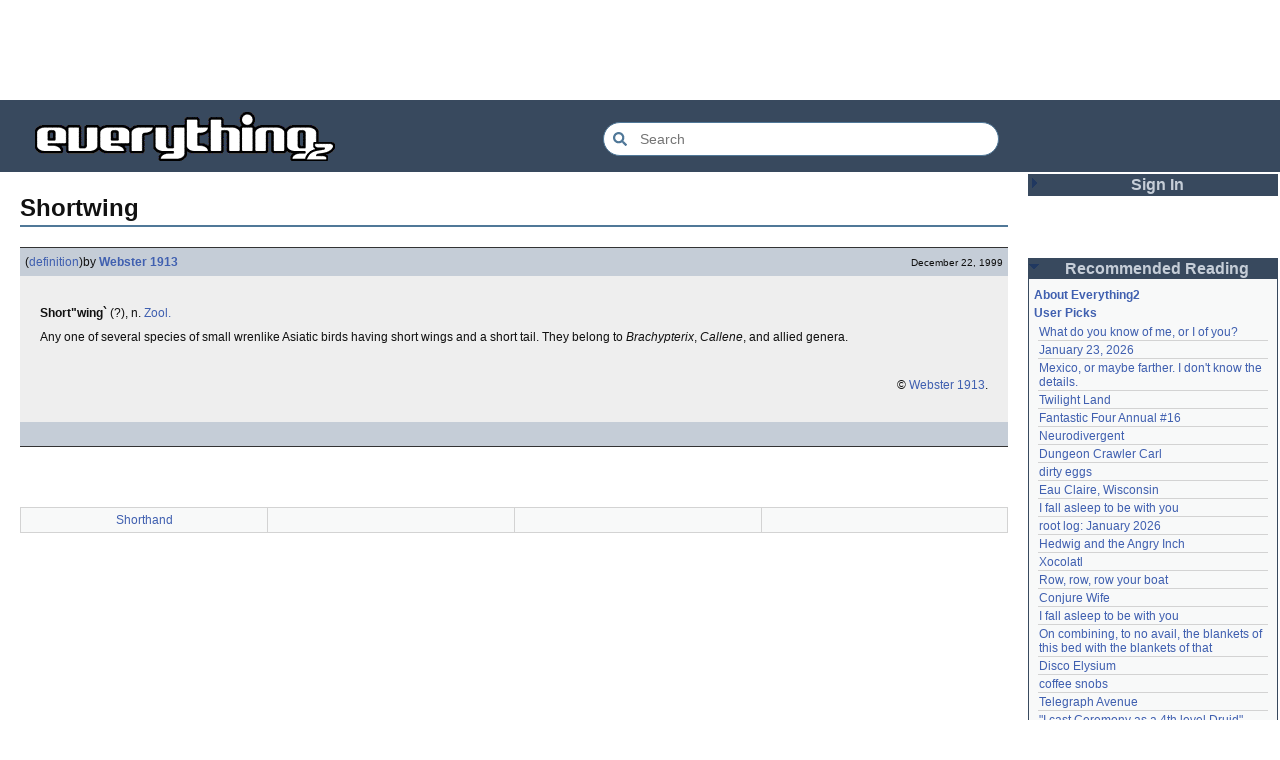

--- FILE ---
content_type: text/html; charset=utf-8
request_url: https://everything2.com/title/Shortwing
body_size: 5074
content:
<!DOCTYPE html>
<html lang="en">
<head>
<meta charset="utf-8">
<meta http-equiv="X-UA-Compatible" content="IE=Edge" />
<title>Shortwing</title>
<link rel="stylesheet" id="basesheet" type="text/css" href="https://s3-us-west-2.amazonaws.com/deployed.everything2.com/12f701fc1c860c10ddd3467bb16b07723732e55f/br/1973976.css" media="all">
<link rel="stylesheet" id="printsheet" type="text/css" href="https://s3-us-west-2.amazonaws.com/deployed.everything2.com/12f701fc1c860c10ddd3467bb16b07723732e55f/br/2004473.css" media="print">
<base href="https://everything2.com">
<link rel="canonical" href="https://everything2.com/node/e2node/Shortwing">
<meta name="robots" content="index,follow">
<meta name="description" content="Short&amp;quot;wing` (?), n. Zool. Any one of several species of small wrenlike Asiatic birds having short wings and a short tail. They belong to Brachypterix,...">
<!-- Open Graph / Facebook -->
<meta property="og:type" content="article">
<meta property="og:url" content="https://everything2.com/node/e2node/Shortwing">
<meta property="og:title" content="Shortwing">
<meta property="og:description" content="Short&amp;quot;wing` (?), n. Zool. Any one of several species of small wrenlike Asiatic birds having short wings and a short tail. They belong to Brachypterix,...">
<meta property="og:site_name" content="Everything2">
<meta property="article:published_time" content="1999-12-22 03:06:42">
<!-- Twitter -->
<meta name="twitter:card" content="summary">
<meta name="twitter:title" content="Shortwing">
<meta name="twitter:description" content="Short&amp;quot;wing` (?), n. Zool. Any one of several species of small wrenlike Asiatic birds having short wings and a short tail. They belong to Brachypterix,...">
<link rel="icon" href="https://s3-us-west-2.amazonaws.com/deployed.everything2.com/12f701fc1c860c10ddd3467bb16b07723732e55f/static/favicon.ico" type="image/vnd.microsoft.icon">
<!--[if lt IE 8]><link rel="shortcut icon" href="https://s3-us-west-2.amazonaws.com/deployed.everything2.com/12f701fc1c860c10ddd3467bb16b07723732e55f/static/favicon.ico" type="image/x-icon"><![endif]-->
<link rel="alternate" type="application/atom+xml" title="Everything2 New Writeups" href="/node/ticker/New+Writeups+Atom+Feed">
<meta content="width=device-width,initial-scale=1.0,user-scalable=1" name="viewport">
<!-- Preconnect to external resources for faster loading -->
<link rel="preconnect" href="https://www.googletagmanager.com" crossorigin>
<link rel="dns-prefetch" href="https://www.googletagmanager.com">
<link rel="preconnect" href="https://www.google-analytics.com" crossorigin>
<link rel="dns-prefetch" href="https://www.google-analytics.com">
<link rel="preconnect" href="https://s3-us-west-2.amazonaws.com" crossorigin>
<link rel="dns-prefetch" href="https://s3-us-west-2.amazonaws.com">
<link rel="preconnect" href="https://pagead2.googlesyndication.com" crossorigin>
<link rel="dns-prefetch" href="https://pagead2.googlesyndication.com">
<link rel="preconnect" href="https://googleads.g.doubleclick.net" crossorigin>
<link rel="dns-prefetch" href="https://googleads.g.doubleclick.net">
<link rel="preconnect" href="https://tpc.googlesyndication.com" crossorigin>
<link rel="dns-prefetch" href="https://tpc.googlesyndication.com">
<script async src="https://www.googletagmanager.com/gtag/js?id=G-2GBBBF9ZDK"></script>
<script async src="https://pagead2.googlesyndication.com/pagead/js/adsbygoogle.js?client=ca-pub-0613380022572506" crossorigin="anonymous"></script>
<script type="application/ld+json">{"@context":"https://schema.org","@graph":[{"description":"Everything2 is a community for fiction, nonfiction, poetry, reviews, and more.","potentialAction":{"target":{"urlTemplate":"https://everything2.com/title/{search_term_string}","@type":"EntryPoint"},"query-input":"required name=search_term_string","@type":"SearchAction"},"name":"Everything2","url":"https://everything2.com/","@id":"https://everything2.com/#website","@type":"WebSite"},{"@type":"BreadcrumbList","itemListElement":[{"position":1,"@type":"ListItem","item":"https://everything2.com/","name":"Home"},{"position":2,"@type":"ListItem","name":"Shortwing"}]},{"@type":"WebPage","inLanguage":"en-US","name":"Shortwing","isPartOf":{"@id":"https://everything2.com/#website"},"@id":"https://everything2.com/node/e2node/Shortwing#webpage","url":"https://everything2.com/node/e2node/Shortwing","description":"Short&quot;wing` (?), n. Zool. Any one of several species of small wrenlike Asiatic birds having short wings and a short tail. They belong to Brachypterix,..."}]}</script>
</head>
<body class="writeuppage e2node" itemscope itemtype="http://schema.org/WebPage">
<!-- React renders entire page body -->
<div id="e2-react-page-root"></div>
<script id="nodeinfojson">e2 = {"reactPageMode":true,"guest":1,"use_local_assets":"0","staffpicks":[{"title":"Frankie Goes to Hollywood","type":"e2node","node_id":"109660"},{"node_id":"1522728","title":"Enron and the Cult of Personality","type":"e2node"},{"type":"e2node","title":"Why strapping buttered toast to a cat's back will not produce infinite power","node_id":"449030"},{"node_id":"22237","type":"e2node","title":"Thomas Jefferson"},{"node_id":"57236","title":"Ninja Gaiden","type":"e2node"},{"type":"e2node","title":"surface area to volume ratio","node_id":"679959"},{"node_id":"967593","type":"e2node","title":"Cries and Whispers"},{"title":"Mary Poppins","type":"e2node","node_id":"29014"},{"type":"e2node","title":"Kyrie eleison","node_id":"268727"},{"title":"cold women, kept safe","type":"e2node","node_id":"1510259"},{"type":"e2node","title":"Your God does not make me want to reconsider my thoughts about suicide","node_id":"866064"},{"type":"e2node","title":"Firefly","node_id":"65343"},{"node_id":"909476","title":"monoclonal antibody","type":"e2node"},{"node_id":"125515","title":"Nagasaki","type":"e2node"},{"node_id":"150408","type":"e2node","title":"Sitting Bull"}],"hasMessagesNodelet":0,"nodeletorder":["sign_in","recommended_reading","new_writeups"],"node":{"createtime":945832002,"node_id":"327678","title":"Shortwing","type":"e2node"},"assets_location":"https://s3-us-west-2.amazonaws.com/deployed.everything2.com/12f701fc1c860c10ddd3467bb16b07723732e55f","node_id":"327678","chatterbox":{"messages":[],"roomTopic":"Massive site change may have surfaced various issues. See: [root log: mid-December 2025: Writeup display overhaul], and report any problems. - Publication problems fixed. Thank you -[jaybonci|jb]","showMessagesInChatterbox":1,"roomName":"outside","miniMessages":[]},"recaptcha":{"publicKey":"6LeF2BwsAAAAAMrkwFG7CXJmF6p0hV2swBxYfqc2","enabled":true},"nodetype":"e2node","lastCommit":"12f701fc1c860c10ddd3467bb16b07723732e55f","coolnodes":[{"writeupCooled":6,"wu_author":"graceness","latest_cool":"2026-01-24 10:24:05","parentNode":830822,"parentTitle":"What do you know of me, or I of you?","coolwriteups_id":831080},{"writeupCooled":2,"wu_author":"passalidae","latest_cool":"2026-01-24 08:39:46","parentNode":2213213,"parentTitle":"January 23, 2026","coolwriteups_id":2213212},{"writeupCooled":4,"wu_author":"panamaus","latest_cool":"2026-01-24 02:21:40","parentNode":2151966,"coolwriteups_id":2213186,"parentTitle":"Mexico, or maybe farther. I don't know the details."},{"wu_author":"Dustyblue","writeupCooled":3,"parentTitle":"Twilight Land","latest_cool":"2026-01-24 02:02:52","coolwriteups_id":2213047,"parentNode":2213194},{"parentTitle":"Fantastic Four Annual #16","coolwriteups_id":2213217,"wu_author":"Glowing Fish","writeupCooled":1,"latest_cool":"2026-01-23 22:31:25","parentNode":2213216},{"coolwriteups_id":2213206,"parentTitle":"Neurodivergent","latest_cool":"2026-01-23 07:08:18","parentNode":2144970,"wu_author":"Oolong","writeupCooled":7},{"writeupCooled":2,"wu_author":"Dustyblue","latest_cool":"2026-01-23 07:06:30","parentTitle":"Dungeon Crawler Carl","coolwriteups_id":2213193,"parentNode":2211490},{"parentNode":1267287,"latest_cool":"2026-01-22 20:55:26","writeupCooled":3,"wu_author":"Mr. Hotel","coolwriteups_id":1267288,"parentTitle":"dirty eggs"},{"writeupCooled":1,"wu_author":"lilah june","parentTitle":"Eau Claire, Wisconsin","latest_cool":"2026-01-22 18:59:07","coolwriteups_id":2213189,"parentNode":2213211},{"parentNode":611977,"latest_cool":"2026-01-22 07:25:15","parentTitle":"I fall asleep to be with you","coolwriteups_id":940322,"writeupCooled":4,"wu_author":"Wuukiee"},{"coolwriteups_id":2213103,"parentTitle":"root log: January 2026","parentNode":2213093,"latest_cool":"2026-01-21 21:40:37","wu_author":"jaybonci","writeupCooled":6},{"coolwriteups_id":1006877,"parentTitle":"Hedwig and the Angry Inch","latest_cool":"2026-01-21 21:11:41","parentNode":578484,"wu_author":"duckrabbit","writeupCooled":10},{"writeupCooled":2,"wu_author":"haqiqat","latest_cool":"2026-01-21 13:58:35","parentNode":2054477,"parentTitle":"Xocolatl","coolwriteups_id":2054476},{"parentNode":944588,"latest_cool":"2026-01-21 08:42:24","writeupCooled":4,"wu_author":"Pandeism Fish","parentTitle":"Row, row, row your boat","coolwriteups_id":2213168},{"wu_author":"Dustyblue","writeupCooled":2,"parentTitle":"Conjure Wife","coolwriteups_id":2213066,"latest_cool":"2026-01-21 08:20:13","parentNode":1534051},{"coolwriteups_id":612003,"parentTitle":"I fall asleep to be with you","wu_author":"hamster bong","writeupCooled":2,"parentNode":611977,"latest_cool":"2026-01-21 07:54:43"},{"latest_cool":"2026-01-21 02:44:02","parentNode":2034305,"wu_author":"Eborea","writeupCooled":5,"coolwriteups_id":2034307,"parentTitle":"On combining, to no avail, the blankets of this bed with the blankets of that"},{"coolwriteups_id":2213195,"parentTitle":"Disco Elysium","parentNode":2213145,"latest_cool":"2026-01-20 03:35:19","wu_author":"Dustyblue","writeupCooled":1},{"parentNode":676472,"latest_cool":"2026-01-20 03:30:30","wu_author":"wertperch","writeupCooled":1,"parentTitle":"coffee snobs","coolwriteups_id":2213172},{"writeupCooled":2,"wu_author":"Glowing Fish","parentNode":88301,"latest_cool":"2026-01-19 22:03:53","parentTitle":"Telegraph Avenue","coolwriteups_id":2213191},{"wu_author":"lawnjart","writeupCooled":4,"parentNode":701415,"latest_cool":"2026-01-19 19:33:10","parentTitle":"\"I cast Ceremony as a 4th level Druid\"","coolwriteups_id":701418},{"coolwriteups_id":1520439,"parentTitle":"Middlemarch","wu_author":"mpwa","writeupCooled":3,"parentNode":386084,"latest_cool":"2026-01-19 12:45:46"},{"coolwriteups_id":2056702,"parentTitle":"The planet with no conflict","parentNode":2056747,"latest_cool":"2026-01-19 09:15:21","writeupCooled":2,"wu_author":"lizardinlaw"},{"wu_author":"iceowl","writeupCooled":4,"coolwriteups_id":1833807,"parentNode":1833558,"parentTitle":"September 15, 2006","latest_cool":"2026-01-19 09:08:58"},{"latest_cool":"2026-01-19 00:24:50","parentNode":2208285,"wu_author":"lilah june","writeupCooled":2,"parentTitle":"so ask me, ask me, ask me","coolwriteups_id":2208284},{"parentTitle":"A Final Message From Scott Adams","coolwriteups_id":2213166,"wu_author":"Pandeism Fish","writeupCooled":3,"parentNode":2213187,"latest_cool":"2026-01-18 17:45:53"},{"parentTitle":"an excess of anything can be a poison","coolwriteups_id":1092003,"parentNode":1091992,"latest_cool":"2026-01-18 05:54:09","wu_author":"katallen","writeupCooled":1},{"coolwriteups_id":1299621,"parentTitle":"Fideo seco","wu_author":"sbeitzel","writeupCooled":1,"latest_cool":"2026-01-18 00:05:42","parentNode":1299608},{"writeupCooled":1,"wu_author":"Webster 1913","latest_cool":"2026-01-17 17:19:57","parentNode":1252913,"parentTitle":"Kilkenny cats","coolwriteups_id":1916135},{"writeupCooled":1,"wu_author":"wertperch","parentNode":501062,"latest_cool":"2026-01-17 05:04:36","parentTitle":"Amchitka Nuclear Tests","coolwriteups_id":1005953}],"contentData":{"e2node":{"author":{"node_id":923653,"title":"Content Editors","type":"usergroup"},"locked":0,"node_id":327678,"title":"Shortwing","createtime":"1999-12-22T03:06:42Z","softlinks":[{"title":"Shorthand","hits":1,"type":"e2node","filled":true,"node_id":"327653"}],"group":[{"node_id":327679,"author":{"lasttime":"2014-08-04T01:09:46Z","title":"Webster 1913","is_bot":1,"node_id":176726,"type":"user","hidelastseen":0},"doctext":"<p><b>Short\"wing`</b> (?), n. [Zoology|Zool.] <p>Any one of several species of small wrenlike Asiatic birds having short wings and a short tail. They belong to <i>Brachypterix</i>, <i>Callene</i>, and allied genera.</p>\n\n<p>\n&nbsp;\n\n<p align=\"right\"><font size=1>&copy; [Webster 1913].</font>","title":"Shortwing (definition)","createtime":"1999-12-22T03:06:42Z","writeuptype":"definition","type":"writeup","publishtime":"1999-12-22T03:06:42Z"}],"type":"e2node","createdby":{"type":"user","title":"Webster 1913","node_id":176726},"orderlock_user":0},"type":"e2node","user":{"coolsafety":0,"title":"Guest User","votesafety":0,"node_id":"779713","is_editor":0,"info_authorsince_off":0,"can_vote":0,"coolsleft":0,"can_cool":0,"is_guest":1},"categories":[]},"developerNodelet":{},"pageheader":{},"user":{"chanop":false,"title":"Guest User","node_id":"779713","admin":false,"editor":false,"in_room":"0","guest":true,"developer":true},"lastnode_id":null,"architecture":"aarch64","title":"Shortwing","newWriteups":[{"writeuptype":"thing","author":{"node_id":2212534,"type":"user","title":"Finky"},"is_log":false,"is_junk":false,"node_id":"2213218","title":"Christmas Tree (thing)","parent":{"node_id":115971,"title":"Christmas Tree","type":"e2node"},"notnew":false},{"writeuptype":"log","parent":{"node_id":2213213,"title":"January 23, 2026","type":"e2node"},"notnew":false,"title":"January 23, 2026 (log)","node_id":"2213212","author":{"node_id":2178478,"type":"user","title":"passalidae"},"is_junk":false,"is_log":true},{"writeuptype":"review","author":{"type":"user","title":"Glowing Fish","node_id":977360},"is_log":false,"is_junk":false,"node_id":"2213217","title":"Fantastic Four Annual #16 (review)","parent":{"type":"e2node","title":"Fantastic Four Annual #16","node_id":2213216},"notnew":false},{"title":"Eau Claire, Wisconsin (personal)","parent":{"title":"Eau Claire, Wisconsin","type":"e2node","node_id":2213211},"notnew":false,"author":{"node_id":2201248,"type":"user","title":"lilah june"},"is_junk":false,"is_log":false,"node_id":"2213189","writeuptype":"personal"},{"writeuptype":"idea","parent":{"node_id":2144970,"title":"Neurodivergent","type":"e2node"},"notnew":false,"title":"Neurodivergent (idea)","node_id":"2213206","is_junk":false,"is_log":false,"author":{"title":"Oolong","type":"user","node_id":1017738}},{"writeuptype":"opinion","is_junk":false,"is_log":false,"author":{"title":"Finky","type":"user","node_id":2212534},"node_id":"2213203","title":"A Retrospective on the Dena Against ICE Walkout, One Year Later (opinion)","parent":{"title":"A Retrospective on the Dena Against ICE Walkout, One Year Later","type":"e2node","node_id":2213204},"notnew":false},{"is_junk":false,"is_log":false,"author":{"node_id":2119789,"type":"user","title":"mic_ernst"},"node_id":"2213200","title":"Mindfulword on Hankies (opinion)","notnew":false,"parent":{"node_id":2213201,"title":"Mindfulword on Hankies","type":"e2node"},"writeuptype":"opinion"},{"node_id":"2213195","author":{"type":"user","title":"Dustyblue","node_id":2068077},"is_junk":false,"is_log":false,"notnew":false,"parent":{"node_id":2213145,"type":"e2node","title":"Disco Elysium"},"title":"Disco Elysium (thing)","writeuptype":"thing"},{"writeuptype":"thing","title":"coffee snobs (thing)","parent":{"node_id":676472,"type":"e2node","title":"coffee snobs"},"notnew":false,"author":{"node_id":958245,"title":"wertperch","type":"user"},"is_log":false,"is_junk":false,"node_id":"2213172"},{"node_id":"2213047","author":{"node_id":2068077,"type":"user","title":"Dustyblue"},"is_log":false,"is_junk":false,"notnew":false,"parent":{"title":"Twilight Land","type":"e2node","node_id":2213194},"title":"Twilight Land (thing)","writeuptype":"thing"},{"title":"Dungeon Crawler Carl (thing)","notnew":false,"parent":{"node_id":2211490,"type":"e2node","title":"Dungeon Crawler Carl"},"author":{"node_id":2068077,"title":"Dustyblue","type":"user"},"is_log":false,"is_junk":false,"node_id":"2213193","writeuptype":"thing"},{"writeuptype":"thing","notnew":false,"parent":{"node_id":1534051,"type":"e2node","title":"Conjure Wife"},"title":"Conjure Wife (thing)","node_id":"2213066","author":{"title":"Dustyblue","type":"user","node_id":2068077},"is_junk":false,"is_log":false},{"writeuptype":"review","notnew":false,"parent":{"node_id":88301,"title":"Telegraph Avenue","type":"e2node"},"title":"Telegraph Avenue (review)","node_id":"2213191","is_log":false,"is_junk":false,"author":{"title":"Glowing Fish","type":"user","node_id":977360}},{"writeuptype":"personal","notnew":false,"parent":{"node_id":2151966,"title":"Mexico, or maybe farther. I don't know the details.","type":"e2node"},"title":"Mexico, or maybe farther. I don't know the details. (personal)","node_id":"2213186","author":{"type":"user","title":"panamaus","node_id":983517},"is_junk":false,"is_log":false},{"writeuptype":"essay","parent":{"type":"e2node","title":"September 15, 2006","node_id":1833558},"notnew":false,"title":"September 15, 2006 (essay)","node_id":"1833807","author":{"node_id":1269886,"type":"user","title":"iceowl"},"is_log":true,"is_junk":false},{"notnew":false,"parent":{"type":"e2node","title":"A Final Message From Scott Adams","node_id":2213187},"title":"A Final Message From Scott Adams (thing)","node_id":"2213166","is_junk":false,"is_log":false,"author":{"type":"user","title":"Pandeism Fish","node_id":1902455},"writeuptype":"thing"},{"writeuptype":"place","author":{"node_id":1505883,"type":"user","title":"savpixie"},"is_log":false,"is_junk":false,"node_id":"2213182","title":"Hotworx (place)","notnew":false,"parent":{"node_id":2213184,"type":"e2node","title":"Hotworx"}},{"node_id":"2213173","author":{"title":"Sylvar","type":"user","node_id":5988},"is_log":true,"is_junk":false,"parent":{"node_id":2213144,"type":"e2node","title":"root log: January update - Live Search is Live!"},"notnew":false,"title":"root log: January update - Live Search is Live! (thing)","writeuptype":"thing"},{"writeuptype":"thing","notnew":false,"parent":{"title":"Row, row, row your boat","type":"e2node","node_id":944588},"title":"Row, row, row your boat (thing)","node_id":"2213168","author":{"node_id":1902455,"type":"user","title":"Pandeism Fish"},"is_junk":false,"is_log":false},{"node_id":"2213165","is_junk":false,"is_log":true,"author":{"title":"Oolong","type":"user","node_id":1017738},"notnew":false,"parent":{"type":"e2node","title":"January 15, 2026","node_id":2213170},"title":"January 15, 2026 (log)","writeuptype":"log"},{"writeuptype":"idea","title":"Emotive Conjugation (idea)","parent":{"type":"e2node","title":"Emotive Conjugation","node_id":2212393},"notnew":false,"author":{"node_id":3473,"type":"user","title":"teleny"},"is_junk":false,"is_log":false,"node_id":"2213039"},{"writeuptype":"thing","node_id":"2213158","is_junk":false,"is_log":false,"author":{"title":"wertperch","type":"user","node_id":958245},"notnew":false,"parent":{"type":"e2node","title":"Black Coffee","node_id":98029},"title":"Black Coffee (thing)"},{"parent":{"type":"e2node","title":"the blurry boundary between immersion and obsession","node_id":2213161},"notnew":false,"title":"the blurry boundary between immersion and obsession (opinion)","node_id":"2213160","author":{"title":"passalidae","type":"user","node_id":2178478},"is_log":false,"is_junk":false,"writeuptype":"opinion"},{"parent":{"type":"e2node","title":"root log: January 2026 - Mobile is live, themes resurrected","node_id":2213156},"notnew":false,"title":"root log: January 2026 - Mobile is live, themes resurrected (thing)","node_id":"2213155","is_junk":false,"is_log":true,"author":{"type":"user","title":"jaybonci","node_id":459692},"writeuptype":"thing"},{"writeuptype":"review","is_log":false,"is_junk":false,"author":{"title":"Glowing Fish","type":"user","node_id":977360},"node_id":"2213153","title":"A Woman's Story (review)","parent":{"type":"e2node","title":"A Woman's Story","node_id":2213152},"notnew":false},{"writeuptype":"personal","node_id":"2213147","is_junk":false,"is_log":false,"author":{"node_id":1866071,"title":"Auspice","type":"user"},"notnew":false,"parent":{"type":"e2node","title":"Time cares for us not, though it carries us the path entire.","node_id":2184246},"title":"Time cares for us not, though it carries us the path entire. (personal)"},{"title":"root log: January update - Live Search is Live! (log)","parent":{"node_id":2213144,"type":"e2node","title":"root log: January update - Live Search is Live!"},"notnew":false,"author":{"title":"jaybonci","type":"user","node_id":459692},"is_junk":false,"is_log":true,"node_id":"2213141","writeuptype":"log"},{"title":"Skurge the Executioner (person)","parent":{"node_id":2213142,"type":"e2node","title":"Skurge the Executioner"},"notnew":false,"author":{"type":"user","title":"Jet-Poop","node_id":6339},"is_junk":false,"is_log":false,"node_id":"2213143","writeuptype":"person"},{"parent":{"type":"e2node","title":"notes written by hand","node_id":1905443},"notnew":false,"title":"notes written by hand (poetry)","node_id":"2213139","is_junk":false,"is_log":false,"author":{"title":"Auspice","type":"user","node_id":1866071},"writeuptype":"poetry"},{"writeuptype":"review","is_log":false,"is_junk":false,"author":{"node_id":977360,"type":"user","title":"Glowing Fish"},"node_id":"2213138","title":"In Chancery (review)","notnew":false,"parent":{"title":"In Chancery","type":"e2node","node_id":2213137}},{"title":"Sor Juana (poetry)","notnew":false,"parent":{"type":"e2node","title":"Sor Juana","node_id":2213122},"author":{"type":"user","title":"BookReader","node_id":1681230},"is_junk":false,"is_log":false,"node_id":"2213124","writeuptype":"poetry"},{"writeuptype":"how-to","title":"How to safely ship a trading card (how-to)","notnew":false,"parent":{"node_id":2213130,"type":"e2node","title":"How to safely ship a trading card"},"author":{"title":"passalidae","type":"user","node_id":2178478},"is_junk":false,"is_log":false,"node_id":"2213129"},{"writeuptype":"poetry","title":"No, I don't miss you (poetry)","notnew":false,"parent":{"title":"No, I don't miss you","type":"e2node","node_id":2213119},"is_log":false,"is_junk":false,"author":{"title":"lilah june","type":"user","node_id":2201248},"node_id":"2213006"},{"writeuptype":"review","title":"Tales of Paranoia (review)","parent":{"type":"e2node","title":"Tales of Paranoia","node_id":2213117},"notnew":false,"author":{"node_id":1455010,"type":"user","title":"JD"},"is_junk":false,"is_log":false,"node_id":"2213114"},{"writeuptype":"log","author":{"title":"avebiewa","type":"user","node_id":2197862},"is_log":true,"is_junk":false,"node_id":"2213116","title":"January 6, 2026 (log)","parent":{"node_id":2213113,"type":"e2node","title":"January 6, 2026"},"notnew":false},{"writeuptype":"thing","title":"root log: January 2026 (thing)","parent":{"node_id":2213093,"title":"root log: January 2026","type":"e2node"},"notnew":false,"is_junk":false,"is_log":true,"author":{"node_id":459692,"type":"user","title":"jaybonci"},"node_id":"2213103"},{"writeuptype":"dream","title":"Venezuela (dream)","parent":{"node_id":30088,"title":"Venezuela","type":"e2node"},"notnew":false,"author":{"node_id":2208334,"title":"Peaceful Chicken","type":"user"},"is_junk":false,"is_log":false,"node_id":"2213104"},{"node_id":"2213100","author":{"type":"user","title":"Milen","node_id":838342},"is_log":true,"is_junk":false,"notnew":false,"parent":{"node_id":2212850,"type":"e2node","title":"root log: December 2025"},"title":"root log: December 2025 (thing)","writeuptype":"thing"},{"writeuptype":"log","is_log":true,"is_junk":false,"author":{"title":"passalidae","type":"user","node_id":2178478},"node_id":"2213095","title":"January 1, 2026 (log)","notnew":false,"parent":{"title":"January 1, 2026","type":"e2node","node_id":2213091}}],"display_prefs":{"rtn_hideedc":0,"nw_nojunk":false,"vit_hidenodeinfo":0,"num_newwus":"10","vit_hidemisc":0,"rtn_hidenws":0,"vit_hidelist":0,"edn_hideutil":0,"vit_hidemaintenance":0,"edn_hideedev":0,"vit_hidenodeutil":0,"rtn_hidecwu":0}}</script>
<script src="https://s3-us-west-2.amazonaws.com/deployed.everything2.com/12f701fc1c860c10ddd3467bb16b07723732e55f/br/main.bundle.js" type="text/javascript"></script>
</body>
</html>


--- FILE ---
content_type: text/html; charset=utf-8
request_url: https://www.google.com/recaptcha/api2/aframe
body_size: 267
content:
<!DOCTYPE HTML><html><head><meta http-equiv="content-type" content="text/html; charset=UTF-8"></head><body><script nonce="wnUT2XOrpxgXTMbN0IBrvA">/** Anti-fraud and anti-abuse applications only. See google.com/recaptcha */ try{var clients={'sodar':'https://pagead2.googlesyndication.com/pagead/sodar?'};window.addEventListener("message",function(a){try{if(a.source===window.parent){var b=JSON.parse(a.data);var c=clients[b['id']];if(c){var d=document.createElement('img');d.src=c+b['params']+'&rc='+(localStorage.getItem("rc::a")?sessionStorage.getItem("rc::b"):"");window.document.body.appendChild(d);sessionStorage.setItem("rc::e",parseInt(sessionStorage.getItem("rc::e")||0)+1);localStorage.setItem("rc::h",'1769281145742');}}}catch(b){}});window.parent.postMessage("_grecaptcha_ready", "*");}catch(b){}</script></body></html>